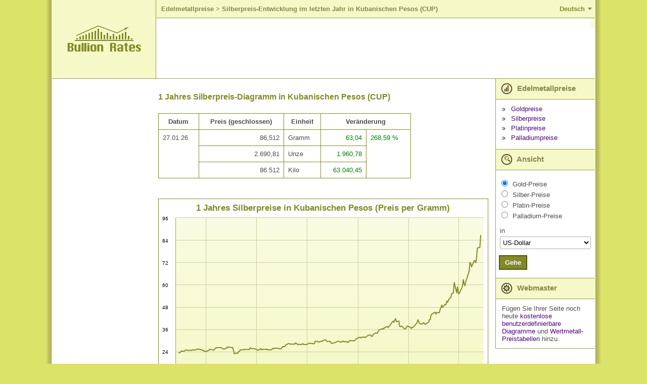

--- FILE ---
content_type: text/html; charset=utf-8
request_url: https://de.bullion-rates.com/silver/CUP/Year-1-chart.htm
body_size: 15950
content:
<!DOCTYPE html>
<html lang="de" xml:lang='de'>
<head>
<title>1-Jahres Silber-Diagramm Kubanischen Pesos (CUP)</title>
<base href="https://de.bullion-rates.com/" />
<!-- InMobi Choice. Consent Manager Tag v3.0 (for TCF 2.2) -->
<script type="text/javascript" async=true>
(function() {
var host = window.location.hostname;
var element = document.createElement('script');
var firstScript = document.getElementsByTagName('script')[0];
var url = 'https://cmp.inmobi.com'
.concat('/choice/', '8V5d7LJYEMQpZ', '/', host, '/choice.js?tag_version=V3');
var uspTries = 0;
var uspTriesLimit = 3;
element.async = true;
element.type = 'text/javascript';
element.src = url;
firstScript.parentNode.insertBefore(element, firstScript);
function makeStub() {
var TCF_LOCATOR_NAME = '__tcfapiLocator';
var queue = [];
var win = window;
var cmpFrame;
function addFrame() {
var doc = win.document;
var otherCMP = !!(win.frames[TCF_LOCATOR_NAME]);
if (!otherCMP) {
if (doc.body) {
var iframe = doc.createElement('iframe');
iframe.style.cssText = 'display:none';
iframe.name = TCF_LOCATOR_NAME;
doc.body.appendChild(iframe);
} else {
setTimeout(addFrame, 5);
}
}
return !otherCMP;
}
function tcfAPIHandler() {
var gdprApplies;
var args = arguments;
if (!args.length) {
return queue;
} else if (args[0] === 'setGdprApplies') {
if (
args.length > 3 &&
args[2] === 2 &&
typeof args[3] === 'boolean'
) {
gdprApplies = args[3];
if (typeof args[2] === 'function') {
args[2]('set', true);
}
}
} else if (args[0] === 'ping') {
var retr = {
gdprApplies: gdprApplies,
cmpLoaded: false,
cmpStatus: 'stub'
};
if (typeof args[2] === 'function') {
args[2](retr);
}
} else {
if(args[0] === 'init' && typeof args[3] === 'object') {
args[3] = Object.assign(args[3], { tag_version: 'V3' });
}
queue.push(args);
}
}
function postMessageEventHandler(event) {
var msgIsString = typeof event.data === 'string';
var json = {};
try {
if (msgIsString) {
json = JSON.parse(event.data);
} else {
json = event.data;
}
} catch (ignore) {}
var payload = json.__tcfapiCall;
if (payload) {
window.__tcfapi(
payload.command,
payload.version,
function(retValue, success) {
var returnMsg = {
__tcfapiReturn: {
returnValue: retValue,
success: success,
callId: payload.callId
}
};
if (msgIsString) {
returnMsg = JSON.stringify(returnMsg);
}
if (event && event.source && event.source.postMessage) {
event.source.postMessage(returnMsg, '*');
}
},
payload.parameter
);
}
}
while (win) {
try {
if (win.frames[TCF_LOCATOR_NAME]) {
cmpFrame = win;
break;
}
} catch (ignore) {}
if (win === window.top) {
break;
}
win = win.parent;
}
if (!cmpFrame) {
addFrame();
win.__tcfapi = tcfAPIHandler;
win.addEventListener('message', postMessageEventHandler, false);
}
};
makeStub();
function makeGppStub() {
const CMP_ID = 10;
const SUPPORTED_APIS = [
'2:tcfeuv2',
'6:uspv1',
'7:usnatv1',
'8:usca',
'9:usvav1',
'10:uscov1',
'11:usutv1',
'12:usctv1'
];
window.__gpp_addFrame = function (n) {
if (!window.frames[n]) {
if (document.body) {
var i = document.createElement("iframe");
i.style.cssText = "display:none";
i.name = n;
document.body.appendChild(i);
} else {
window.setTimeout(window.__gpp_addFrame, 10, n);
}
}
};
window.__gpp_stub = function () {
var b = arguments;
__gpp.queue = __gpp.queue || [];
__gpp.events = __gpp.events || [];
if (!b.length || (b.length == 1 && b[0] == "queue")) {
return __gpp.queue;
}
if (b.length == 1 && b[0] == "events") {
return __gpp.events;
}
var cmd = b[0];
var clb = b.length > 1 ? b[1] : null;
var par = b.length > 2 ? b[2] : null;
if (cmd === "ping") {
clb(
{
gppVersion: "1.1", // must be �Version.Subversion�, current: �1.1�
cmpStatus: "stub", // possible values: stub, loading, loaded, error
cmpDisplayStatus: "hidden", // possible values: hidden, visible, disabled
signalStatus: "not ready", // possible values: not ready, ready
supportedAPIs: SUPPORTED_APIS, // list of supported APIs
cmpId: CMP_ID, // IAB assigned CMP ID, may be 0 during stub/loading
sectionList: [],
applicableSections: [-1],
gppString: "",
parsedSections: {},
},
true
);
} else if (cmd === "addEventListener") {
if (!("lastId" in __gpp)) {
__gpp.lastId = 0;
}
__gpp.lastId++;
var lnr = __gpp.lastId;
__gpp.events.push({
id: lnr,
callback: clb,
parameter: par,
});
clb(
{
eventName: "listenerRegistered",
listenerId: lnr, // Registered ID of the listener
data: true, // positive signal
pingData: {
gppVersion: "1.1", // must be �Version.Subversion�, current: �1.1�
cmpStatus: "stub", // possible values: stub, loading, loaded, error
cmpDisplayStatus: "hidden", // possible values: hidden, visible, disabled
signalStatus: "not ready", // possible values: not ready, ready
supportedAPIs: SUPPORTED_APIS, // list of supported APIs
cmpId: CMP_ID, // list of supported APIs
sectionList: [],
applicableSections: [-1],
gppString: "",
parsedSections: {},
},
},
true
);
} else if (cmd === "removeEventListener") {
var success = false;
for (var i = 0; i < __gpp.events.length; i++) {
if (__gpp.events[i].id == par) {
__gpp.events.splice(i, 1);
success = true;
break;
}
}
clb(
{
eventName: "listenerRemoved",
listenerId: par, // Registered ID of the listener
data: success, // status info
pingData: {
gppVersion: "1.1", // must be �Version.Subversion�, current: �1.1�
cmpStatus: "stub", // possible values: stub, loading, loaded, error
cmpDisplayStatus: "hidden", // possible values: hidden, visible, disabled
signalStatus: "not ready", // possible values: not ready, ready
supportedAPIs: SUPPORTED_APIS, // list of supported APIs
cmpId: CMP_ID, // CMP ID
sectionList: [],
applicableSections: [-1],
gppString: "",
parsedSections: {},
},
},
true
);
} else if (cmd === "hasSection") {
clb(false, true);
} else if (cmd === "getSection" || cmd === "getField") {
clb(null, true);
}
//queue all other commands
else {
__gpp.queue.push([].slice.apply(b));
}
};
window.__gpp_msghandler = function (event) {
var msgIsString = typeof event.data === "string";
try {
var json = msgIsString ? JSON.parse(event.data) : event.data;
} catch (e) {
var json = null;
}
if (typeof json === "object" && json !== null && "__gppCall" in json) {
var i = json.__gppCall;
window.__gpp(
i.command,
function (retValue, success) {
var returnMsg = {
__gppReturn: {
returnValue: retValue,
success: success,
callId: i.callId,
},
};
event.source.postMessage(msgIsString ? JSON.stringify(returnMsg) : returnMsg, "*");
},
"parameter" in i ? i.parameter : null,
"version" in i ? i.version : "1.1"
);
}
};
if (!("__gpp" in window) || typeof window.__gpp !== "function") {
window.__gpp = window.__gpp_stub;
window.addEventListener("message", window.__gpp_msghandler, false);
window.__gpp_addFrame("__gppLocator");
}
};
makeGppStub();
var uspStubFunction = function() {
var arg = arguments;
if (typeof window.__uspapi !== uspStubFunction) {
setTimeout(function() {
if (typeof window.__uspapi !== 'undefined') {
window.__uspapi.apply(window.__uspapi, arg);
}
}, 500);
}
};
var checkIfUspIsReady = function() {
uspTries++;
if (window.__uspapi === uspStubFunction && uspTries < uspTriesLimit) {
console.warn('USP is not accessible');
} else {
clearInterval(uspInterval);
}
};
if (typeof window.__uspapi === 'undefined') {
window.__uspapi = uspStubFunction;
var uspInterval = setInterval(checkIfUspIsReady, 6000);
}
})();
</script>
<!-- End InMobi Choice. Consent Manager Tag v3.0 (for TCF 2.2) -->    <meta http-equiv="Content-Type" content="text/html; charset=utf-8" />
<meta name="viewport" content="width=device-width, initial-scale=1" />
<meta name="description" content="Silberpreis-Diagramm des vergangenen Jahres in Kubanische Peso (CUP). Preise anderer Edelmetalle und Währungen sind auch verfügbar." />
<meta name="keywords" content="" />
<meta name="mapping" content="publift" />
<link rel="preload" href="https://www.bullion-rates.com/cache/2025-04-25-02-29-23/styles/sprite.png" as="image" type="image/png">
<link rel="preload" href="https://www.bullion-rates.com/cache/2025-04-25-02-29-23/styles/sprite-horizontal.png" as="image" type="image/png">
<link rel="preload" href="https://www.bullion-rates.com/cache/2025-04-25-02-29-23/styles/sprite-vertical.png" as="image" type="image/png">
<link rel="icon" href="https://www.bullion-rates.com/cache/2025-04-25-02-29-23/img/favicon.png" type="image/x-icon">
<meta http-equiv="Content-Language" content="de" />
<link rel="canonical" href="https://de.bullion-rates.com/silver/CUP/Year-1-chart.htm" />
<link rel="alternate" href="https://de.bullion-rates.com/silver/CUP/Year-1-chart.htm" hreflang="de" />
<link rel="alternate" href="https://www.bullion-rates.com/silver/CUP/Year-1-chart.htm" hreflang="en" />
<link rel="alternate" href="https://es.bullion-rates.com/silver/CUP/Year-1-chart.htm" hreflang="es" />
<link rel="alternate" href="https://fr.bullion-rates.com/silver/CUP/Year-1-chart.htm" hreflang="fr" />
<link rel="alternate" href="https://id.bullion-rates.com/silver/CUP/Year-1-chart.htm" hreflang="id" />
<link rel="alternate" href="https://it.bullion-rates.com/silver/CUP/Year-1-chart.htm" hreflang="it" />
<link rel="alternate" href="https://ja.bullion-rates.com/silver/CUP/Year-1-chart.htm" hreflang="ja" />
<link rel="alternate" href="https://ko.bullion-rates.com/silver/CUP/Year-1-chart.htm" hreflang="ko" />
<link rel="alternate" href="https://my.bullion-rates.com/silver/CUP/Year-1-chart.htm" hreflang="ms-MY" />
<link rel="alternate" href="https://nl.bullion-rates.com/silver/CUP/Year-1-chart.htm" hreflang="nl" />
<link rel="alternate" href="https://pt.bullion-rates.com/silver/CUP/Year-1-chart.htm" hreflang="pt-BR" />
<link rel="alternate" href="https://ru.bullion-rates.com/silver/CUP/Year-1-chart.htm" hreflang="ru" />
<link rel="alternate" href="https://th.bullion-rates.com/silver/CUP/Year-1-chart.htm" hreflang="th" />
<link rel="alternate" href="https://vn.bullion-rates.com/silver/CUP/Year-1-chart.htm" hreflang="vi" />
<link rel="alternate" href="https://cn.bullion-rates.com/silver/CUP/Year-1-chart.htm" hreflang="zh-Hans" />
<link rel="alternate" href="https://tw.bullion-rates.com/silver/CUP/Year-1-chart.htm" hreflang="zh-Hant" />
<link rel="alternate" href="https://www.bullion-rates.com/silver/CUP/Year-1-chart.htm" hreflang="x-default" />
<style type="text/css">
<!--
BODY{padding:0;margin:0}.asterisk{color:Red!important;font-weight:700}.error{color:Red}.error A,.error A:visited{font-weight:700}.info{color:Green}.innerMessage TR TD,.mainMessages,.message{margin:1px;background-color:#ffe!important;border:1px solid Red;text-align:left;border-width:1px;-moz-border-top-colors:Red #fff Red;-moz-border-right-colors:Red #fff Red;-moz-border-bottom-colors:Red #fff Red;-moz-border-left-colors:Red #fff Red;vertical-align:middle!important}.infoMessages{border-color:Green;-moz-border-top-colors:Green #fff Green;-moz-border-right-colors:Green #fff Green;-moz-border-bottom-colors:Green #fff Green;-moz-border-left-colors:Green #fff Green}.mainMessages{width:auto}.Grid TR.AltDataRow .editPanel .message TR TD{background-color:#ffe!important}DIV.mainMessages{margin:5px}.message .img{width:10px}.innerMessage TR TD,.message TR TD,TABLE.mainMessages TR TD{border:none!important;padding:4px;font-size:.9em}.innerMessage TR TD.error,.innerMessage TR TD.warning,.message TR TD.error,.message TR TD.warning{color:Red}.innerMessage TR TD.info,.message TR TD.info{color:Green}INPUT,SELECT,TEXTAREA{border:1px solid #aaa;border-radius:3px}INPUT,TEXTAREA{padding:3px 5px}SELECT{background-color:#fff;padding:3px 1px}.txtEditable{background-color:#fff;width:15em}.txtReadOnly{background-color:#eee}.txtAsLabel{color:#000;font-weight:400}.txtAsLink{color:#00f}.promptTextBox{color:#777;font-style:italic}SELECT.txtEditable{width:auto}.wide{width:30em}.middle{width:20em}.narrow{width:10em}TEXTAREA.wide{width:98%;height:10em}TEXTAREA.middle{height:7em;width:20em}TEXTAREA.narrow{width:10em;height:5em}.txtDate{width:5em}.txtMoney{width:5.6em;text-align:right}.notes{padding-left:10px;font-style:italic}A.disabledLink,A.disabledLink:active,A.disabledLink:hover,A.disabledLink:visited,SPAN.disabledLink{color:#777!important}.sortImage{border:0;margin-left:3px}.date{text-align:center;padding:0 5px;width:5em}.dateLong{text-align:center;padding:0 5px;width:8em}.dateTime{text-align:center;padding:0 5px;width:11em}.name{text-align:left}.nowrap{white-space:nowrap}.currency,.number,.percent{text-align:right;width:7em}.yesNo{text-align:center}.separator,.spacer{height:20px}TD.captionLabel{white-space:nowrap}.inlineActions{margin-top:20px;width:auto!important}.inlineActions .buttonsSeparator{width:10px}.woBorders{border:none!important}.hidden{display:none;visibility:hidden}.visible{display:block;visibility:visible}body{font-family:Arial,Tahoma,Microsoft Sans Serif;background-color:#dbe369;height:149px;font-size:13px;color:#4c4c4c}DIV.mainMessages{width:99%}.message TR TD,DIV.mainMessages,DIV.mainMessages TR TD{background-color:#ffc!important}.bookmark{float:right;padding-right:1em}.bookmark A{color:#fff;font-weight:700;font-size:90%}.changeUnitLink{font-size:90%}A,A:active,A:visited{text-decoration:none;color:#50047e}INPUT{background-color:#fff}TD{font-size:13px}.mLink{padding-bottom:.5em}.woBottomBorder{border-bottom:none!important}.mainContainerParent{width:1100px}.logo{background-color:#f5f9c7;width:208px;border-bottom:solid 1px #9e9b47;border-right:solid 1px #9e9b47;text-align:center;vertical-align:middle}.logo IMG{margin-left:28px;margin-right:28px}.headerPadding{padding-top:10px;padding-left:20px;padding-bottom:10px;background-color:#fff}.header{vertical-align:top}.flatButton,.flatButtonHover{background-color:#828926;color:#fff;font-weight:700;border:solid 2px #535810;padding:5px 10px}.flatButtonHover{background-color:#50047e;color:#fff}hr.footerLine{border:solid 1px #50047e}.footerData{color:#828926;font-size:9pt;padding-top:0;padding-right:10px}.footerLeftContainer{font-size:8pt;padding-left:10px;vertical-align:top}.localeCombo{height:20px;font-size:8pt}A.bottomLink{color:#828926;font-size:10pt}TABLE.mainContainer{background-color:#fff}.contentLeftColumn{vertical-align:top;padding:20px;text-align:center}.contentMiddleColumn{vertical-align:top;padding:0;width:1000px}.contentContainer{padding:.3em}.contentContainer H2{font-weight:700;color:#828926;font-size:12pt;padding-top:10px;padding-bottom:10px;text-align:left}.contentRightColumn{vertical-align:top;width:15em}.headerRow>TD{border-bottom:solid 1px #9e9b47;height:155px}.footerRow TD.footerTD{height:4em}.footerRow TD.footerTD IMG{margin:0}.tempPanel{width:240px;border:solid 1px #9e9b47;background-color:#f5f9c7;padding:1em;text-align:center;white-space:nowrap}TABLE.roundedPanel{width:260px;text-align:center}TABLE.roundedPanel .content{background-color:#f5f9c7}.menuImg{vertical-align:middle;margin-right:5px}.menuBul{border:none;vertical-align:middle;margin-right:7px}.menuItemHeader{background-color:#f5f9c7;padding:3px 20px 3px 10px;font-weight:700;font-size:11pt;color:#84864c;vertical-align:middle;border-bottom:solid 1px #9e9b47;border-left:solid 1px #9e9b47}.menuItemContent{padding:.9em 0 .9em .9em;border-bottom:solid 1px #9e9b47;border-left:solid 1px #9e9b47}.viewMenuContent{padding-left:.1em}.menuLinks .menuLink{margin-bottom:4px}.menuRbts .menuRbt{margin-bottom:2px}.caption1{margin-bottom:2px}.indent1{width:1em}.viewCombo{width:13.5em}.tabMenu{background-color:#fff}.tabMenu .menuItem{width:1%;background-color:#f5f9c7;border:solid 1px #828926;padding:4px 10px}.tabMenu .menuItem A{white-space:nowrap}.tabMenu .active{background-color:#fff;border-bottom-style:none!important}.tabMenu .active A{color:#4c4c4c}.tabContent .editPanel{margin-top:10px}.tabContent{border-left:none;border-right:none;border-bottom:none;padding:5px}.tabMenu .spacer{width:3px;padding:0;margin:0}.tabMenu .lastSpacer,.tabMenu .spacer{border-bottom:solid 1px #828926}.moverControl .itemHeader{padding-bottom:.5em}TABLE.Grid{border-top:solid 1px #828926;border-left:solid 1px #828926;width:100%}#dtDGrid.History{border-left:none}TABLE.Grid CAPTION{border-top:solid 1px #828926;border-left:solid 1px #828926;border-right:solid 1px #828926;text-align:left;padding:1em}TABLE.Grid CAPTION H2{font-size:16px;display:inline}.Grid .AltDataRow TD,.Grid .DataRow TD,.Grid .HeaderRow TH{border-bottom:solid 1px #828926;border-right:solid 1px #828926}.Grid .HeaderRow TH{background-color:#fff}.Grid .AltDataRow TD{background-color:#fafbe7}.Grid TD.rate{text-align:right;white-space:nowrap}.Grid TH.historyLink,.Grid TH.rate{white-space:nowrap}.Grid TD.dt{text-align:center;white-space:nowrap}.red{color:Red}.green{color:Green}.bct{padding-left:5px}.bct A{font-weight:700;font-size:10pt;color:#84864c;padding:0}.bct H1,.bct SPAN{font-weight:700;color:#84864c;font-size:10pt}.customContentCharts .typeSelector LABEL,.customContentRateTables .typeSelector LABEL{font-weight:700}.customContentCharts .note,.customContentRateTables .note{padding-left:1em;font-size:90%;padding-bottom:1em;max-width:40em}#spotGrid TD{white-space:nowrap}.cmbFormat{width:7em}.dropdown{margin:0}.dropdown dd,.dropdown dt,.dropdown ul{margin:0;padding:0}.dropdown dd{position:relative}.dropdown dd ul{background:#f5f9c7 none repeat scroll 0 0;border:1px solid #828926;display:none;left:0;padding:3px 0;position:absolute;top:2px;width:auto;min-width:85px;list-style:none;font-size:90%;text-align:left}.dropdown span.value{display:none}.dropdown dd ul li a{padding:2px;padding-left:4px;display:block}.dropdown1 dd ul li a:hover{background-color:#d0c9af}.chartExtraOptions{width:auto;float:right;clear:both;border:solid 1px #828926;padding:0;margin:.5em 0 .5em 0}.chartExtraOptions TABLE{margin:1em}.chartExtraOptions .closeBtn{display:block;float:right;clear:none;margin:3px;cursor:hand;cursor:pointer}.spacer05{height:.5em}.esES_locale SELECT.styleCombo{width:150px!important}SELECT.cmbUnit{width:auto!important}.ad-content{padding:5px;text-align:center}#chartContainer{border:solid 1px #828926}.highcharts-container,.highcharts-container svg{width:100%!important}.headerLine{background-color:#f5f9c7;border-bottom:solid 1px #9e9b47}.language-btn{background-color:transparent;border:none;outline:0;cursor:pointer;padding:10px 20px;color:#828926;font-size:10pt;font-weight:700;position:relative}.language-btn:after{content:'';width:0;height:0;display:block;position:absolute;border-style:solid;border-width:5px 4px 0 4px;border-color:#828926 transparent transparent transparent;right:6px;top:50%;margin-top:-3px}.language-btn.active:after{-webkit-transform:rotate(180deg);-ms-transform:rotate(180deg);-o-transform:rotate(180deg);transform:rotate(180deg)}.small-menu-header .language-btn{position:absolute;top:0;right:0;margin-top:6px}.header .languages{text-align:right}.languages{border-bottom:solid 1px #9e9b47}.languages ul{list-style:none;margin:0;padding:14px 0 4px 0}.languages ul li{display:inline-block;margin-bottom:10px}.languages ul li a{padding:6px 8px}.small-menu-header+.languages{padding:0 20px;background-color:#fafbe7}.small-menu-header+.languages ul li{min-width:130px}.languages+.spacer05{background-color:#fff}.spriteBg{background-image:url(https://www.bullion-rates.com/cache/2025-04-25-02-29-23/styles/sprite.png)}.spriteBg.lang-icon{display:inline-block;width:25px;height:25px;margin-top:-6px;background-position:0 -68px}.spriteBg.small-menu-button{width:24px;height:24px;background-position:-29px -68px}.spriteBg.arrow-leftBg{display:inline-block;width:20px;height:12px;background-position:-57px -68px}.spriteBg.arrow-rightBg{display:inline-block;width:20px;height:12px;background-position:-81px -68px}.spriteBg.prices-iconBg{display:inline-block;width:23px;height:34px;background-position:0 -30px}.spriteBg.view-iconBg{display:inline-block;width:23px;height:34px;background-position:-54px -30px}.spriteBg.webmasters-iconBg{display:inline-block;width:23px;height:34px;background-position:-81px -30px}.spriteBg.bulletBg{display:inline-block;width:7px;height:7px;background-position:-90px -15px}.spriteBg.closeBg{display:inline-block;width:11px;height:11px;background-position:-108px -76px}.spriteBg.copyImage{display:inline-block;width:86px;height:11px;background-position:0 -15px}.spriteBg.logoBottom{display:inline-block;width:104px;height:11px;background-position:0 0}.spriteBg.bottomLeftBg{width:15px;height:15px;background-position:-108px 0}.spriteBg.bottomRightBg{width:15px;height:15px;background-position:-108px -19px}.spriteBg.topLeftBg{width:15px;height:15px;background-position:-108px -38px}.spriteBg.topRightBg{width:15px;height:15px;background-position:-108px -57px}.horizontalBg{height:15px;background-image:url(https://www.bullion-rates.com/cache/2025-04-25-02-29-23/styles/sprite-horizontal.png);background-repeat:repeat-x}.horizontalBg.bottomBg{background-position:0 -17px}.horizontalBg.topBg{background-position:0 0}.verticalBg{background-image:url(https://www.bullion-rates.com/cache/2025-04-25-02-29-23/styles/sprite-vertical.png);background-repeat:repeat-y}.verticalBg.leftBg{width:15px;background-position:-58px 0}.verticalBg.rightBg{width:15px;background-position:-75px 0}.verticalBg.mainLeftBorder{width:13px;background-position:-28px 0}.verticalBg.mainRightBorder{width:13px;background-position:-43px 0}.verticalBg.mainInnerRightBorder{width:12px;background-position:-14px 0}.small-menu-header{width:100%;background-color:#dbe369;border-bottom:solid 1px #9e9b47}.small-menu-button{position:absolute;top:0;margin-left:18px;margin-top:12px;outline:0;cursor:pointer}.small-logo{width:154px;margin:10px auto;text-align:center}.small-logo a{color:#84864c;white-space:nowrap;text-align:center;font-weight:700;font-size:24px}.small-menu{text-align:left;background-color:#f5f9c7;width:200px;vertical-align:top;left:-200px;position:fixed;height:100%;border-top:solid 1px #9e9b47;border-bottom:solid 1px #9e9b47;border-left:solid 1px #9e9b47;box-sizing:border-box}.small-menu .viewCombo{width:180px}.push-small-menu,.small-menu-header{-webkit-transition:all .5s ease;-moz-transition:all .5s ease;transition:all .5s ease}.small-menu-open{left:0}.push-content{left:0;position:relative}.push-content-open,.push-content-open .small-menu-header{left:200px}.push-content,.small-menu-header{min-width:300px}.viewSmallMenuContent{border-bottom:none}#spotGrid .small-currencyName{margin:0;padding-top:5px;white-space:normal}#spotGrid .rateLinks{padding-top:3px}#spotGrid .rateLinks a+a{margin-left:4px}#footerUpdatedDate{text-align:right;margin:8px 0}#dtDGrid .DateTime{width:8em}.ad-content.ad-bottom,.bottomBanner{clear:both}#dtDGrid{max-width:500px}#dtDGrid.History{max-width:400px}.menuRbt label.menuMetal{padding-left:2px}.embedChartContainer+.spacer,.embedChartContainer>.spacer{clear:both}.ContactParametr{width:99%;max-width:300px}.ContactMessage{width:99%;max-width:450px;height:176px}.contentContainer .Grid TD,.contentContainer .Grid TH{padding:8px}TD.spotTitle{display:block;float:left;padding-right:10px}TD.spotTitle H2{padding-bottom:0;margin-bottom:5px}TD.spotCurrenciesFilter{display:block;margin-top:22px}#spotGrid .currencyName{white-space:normal}.customContentRateTables .captionLabel{width:1%}.customContentRateTables>TABLE,.woBorders{width:100%}TABLE.woBorders TD{display:block;float:left;box-sizing:border-box}.woBorders SELECT{width:100%!important}.woBorders .available,.woBorders .selected{width:45%;max-width:240px}.woBorders .available{padding-right:5px}.woBorders .selected{padding-left:5px}.woBorders .buttons{width:10%;text-align:center}.Grid #BannerRow TD,.Grid #BannerRow2 TD{border-bottom:solid 1px #828926;padding-left:0;padding-right:0}#dtDGrid.History #BannerRow TD{border-left:none}.errorPage{display:grid}.moverControl BUTTON{width:34px;height:23px;padding:2px;margin-bottom:3px;border-radius:4px}.widthUnit{width:40px}@media (min-width:1101px){#dtDGrid .DateTime,#footerUpdatedDate,.HistoryGrid>.spacer{display:none}#dtDGrid.DetailInfo{max-width:none}.HistoryGrid{padding-right:4px}.HistoryLinks{padding-left:4px}}@media (max-width:1100px){#dtDGrid .Date,#dtDGrid .High,#dtDGrid .Low,#dtDGrid .Time,#spotGrid .updatedDate{display:none}.HistoryGrid,.HistoryLinks{display:block;width:auto}.customContentCharts .note,.customContentRateTables .note{width:auto}H2.HistoryTitle{text-align:center}.HistoryGrid #dtDGrid{margin:0 auto}}@media (min-width:901px){.HistoryLinks .roundedPanel .menuBul,.bottomBanner .spacer,.embedChartContainer .middleBanner .spacer,.embedChartContainer .roundedPanel .menuBul,.languages+.spacer05,.small-menu,.small-menu-header{display:none}.small-menu-header+.languages{display:none!important}.push-content-open{left:0}.contentMiddleColumn{padding-right:10px}}@media (max-width:900px){.push-content{border:solid 1px #9e9b47}BODY{overflow-x:hidden}.contentLeftColumn,.header .languages,.headerLine,.logo,.mainInnerRightBorder,.mainLeftBorder,.mainRightBorder,.spotRates>.spacer05{display:none}.headerRow>TD{height:auto;border-bottom:none}.headerPadding{padding:0}.embedChartContainer>TABLE TD{display:block;width:auto}.contentMiddleColumn,.contentRightColumn{display:block;width:auto}.contentRightColumn{border-top:solid 1px #9e9b47}.contentContainer{padding:0}#spotGrid,.menuItemContent,.menuItemHeader{border-right:none;border-left:none}TD.spotCurrenciesFilter,TD.spotTitle{padding-left:5px;padding-right:5px}TD.spotCurrenciesFilter{margin-top:20px}#dtDGrid{margin:0 auto}#footerUpdatedDate{margin:8px}#spotGrid .chartsLink,#spotGrid .historyLink{text-align:center}.viewMenuContent{padding-left:.1em}.footerLine{clear:both}.footerLeftContainer,.footerRightContainer{display:block;width:100%}.footerLeftContainer{padding-left:0;text-align:center}.footerRightContainer>TABLE{width:100%}.footerRightContainer .contactLinks{text-align:center;padding-top:20px}.footerData{padding:10px}.webmastersContent{display:none}table.roundedPanel{width:100%;border-top:solid 1px #9e9b47;border-bottom:solid 1px #9e9b47}table.roundedPanel TD:not(.content){display:none}table.roundedPanel TD.content{text-align:left;padding:15px}.SearchPanel H2,.chart H2,.detailInfo H2,.globalSettings H2{text-align:center}.globalSettings .globalFormattingSettings TABLE{margin:0 auto}.globalFormattingSettings TD,.tabContent TD{padding-bottom:8px}.globalSettingsBtns{text-align:center}.tabMenu TD.menuItem{padding-top:8px;padding-bottom:8px}.contentContainer .privacy,.customContent>b{margin:8px}div.colorPicker .link,table.colorPicker .link{font-size:inherit}.customContent>b{display:block}.customContent li{padding-left:2px;margin-bottom:4px}TD{font-size:14px}#spotGrid.Grid{border-top:none}.contentContainer #spotGrid.Grid TD,.contentContainer #spotGrid.Grid TH{border-right:none}.menuItemHeader{font-size:12pt}INPUT,SELECT,TEXTAREA{font-size:16px!important}INPUT,TEXTAREA{padding:4px 6px}SELECT{padding:4px 2px}.flatButton,.flatButtonHover{padding:7px 12px}.contentContainer H2{padding-left:8px;padding-right:8px}#chartContainer{border-left:none;border-right:none}.chartExtraOptions,.chartFormattingLink{margin-right:10px}.widthUnit{width:45px}}@media (min-width:768px){#spotGrid .historyLink>DIV{display:none}}@media (max-width:767px){#spotGrid{margin-top:-38px}TD.spotCurrenciesFilter{float:left;padding:0 8px;margin-top:10px;text-align:left}TD.spotCurrenciesFilter SELECT{width:100%;display:block;margin-top:8px}TD.spotTitle{width:100%}TD.spotCurrenciesFilter nobr{white-space:normal}TD.spotTitle h2{text-align:center;margin:0}}@media (min-width:481px) AND (max-width:767px){TD.spotTitle H2{padding-top:0}#spotGrid .rate>DIV{display:none}}@media (min-width:481px){#spotGrid .rateLinks,#spotGrid .small-currencyName{display:none}.chartExtraOptions TABLE TR TD{white-space:nowrap}#dtDGrid.History TD:first-child,#dtDGrid.History TH:first-child{border-left:solid 1px #828926}}@media (max-width:480px){#dtDGrid .Change,#spotGrid .chartsLink,#spotGrid .currencyName,#spotGrid .historyLink{display:none}TD.spotTitle{padding:0}TD.spotCurrenciesFilter{width:63%;box-sizing:border-box}TD.spotCurrenciesFilter nobr{padding-bottom:8px}#dtDGrid{border-right:none;border-left:none}#dtDGrid .Unit,#dtDGrid.History TD:last-child,#dtDGrid.History TH:last-child{border-right:none}#dtDGrid.History{max-width:none}#dtDGrid.History TH{text-align:right}.tabContent TABLE TD{display:block}TABLE.SearchPanel TD{display:block;text-align:left}.moverControl TABLE TD,.tabContent TABLE.colorPicker TD,TABLE.captchaControl TD{display:table-cell}.HistoryGrid .Grid{border-top:none}.HistoryGrid .Grid TD,.HistoryGrid .Grid TH{border-right:none}.contentContainer H2{font-size:17pt}.chartExtraOptions SELECT{display:block;margin:6px 0}#spotGrid TH.rate{text-align:right}}
-->
</style>
<!-- Google tag (gtag.js) -->
<script async src="https://www.googletagmanager.com/gtag/js?id=G-7YJ831W2EP"></script>
<script> window.dataLayer = window.dataLayer || []; function gtag(){dataLayer.push(arguments);} gtag('js', new Date()); gtag('config', 'G-7YJ831W2EP'); </script>
<!-- Google tag (gtag.js) END -->
<script async src="https://cdn.fuseplatform.net/publift/tags/2/2882/fuse.js"></script>
</head>
<body leftmargin="0" topmargin="0" marginwidth="0" marginheight="0">
<script type="text/javascript">
<!--
var _dateTimeLocaleFormat = 'dd.MM.yy HH:mm'
var _localTimezoneOffset = -1 * (new Date()).getTimezoneOffset()
// -->
</script>
<div class="deDE_locale">
<input name="currentPageUrl" id="currentPageUrl" type="hidden" />
<script type="text/javascript">
<!--
document.getElementById('currentPageUrl').value = location;
// -->
</script>
<!-- mobile menu -->
<div class="small-menu push-small-menu">
<table cellpadding="0" cellspacing="0" border="0" width="100%">
<tr>
<td class="menuItemHeader">
<span class="spriteBg prices-iconBg menuImg"></span>
Edelmetallpreise
</td>
</tr>
<tr>
<td class="menuItemContent">
<!-- mobile MajorSpotLinks -->
<div class="menuLinks">
<div class="menuLink">
<span class="spriteBg bulletBg menuBul"></span>
<a href="">Goldpreise</a>
</div>
<div class="menuLink">
<span class="spriteBg bulletBg menuBul"></span>
<a href="/silver.htm">Silberpreise</a>
</div>
<div class="menuLink">
<span class="spriteBg bulletBg menuBul"></span>
<a href="/platinum.htm">Platinpreise</a>
</div>
<div class="menuLink">
<span class="spriteBg bulletBg menuBul"></span>
<a href="/palladium.htm">Palladiumpreise</a>
</div>
</div>
<!-- mobile MajorSpotLinks -->
</td>
</tr>
<tr>
<td class="menuItemHeader">
<span class="spriteBg view-iconBg menuImg"></span>
Ansicht
</td>
</tr>
<tr>
<td class="menuItemContent viewMenuContent viewSmallMenuContent">
<!-- mobile ViewMetal -->
<script type="text/javascript">
function small_ProcessViewSelect()
{
var localVDir = "";
var inputs = document.getElementById('small_trViewMetals').getElementsByTagName('INPUT');
var seo = "gold";
for (var i = 0; i < inputs.length; i++) {
var c = inputs[i];
if (c.name == 'small_viewMetal' && c.checked)
seo = c.value;
}
var cmb = document.getElementById('small_cmbCurrency');
var url = localVDir + '/' + seo + '/' + cmb.value + '/spot-price.htm';
location = url;
}
</script>
<table cellpadding="5" cellspacing="0" border="0">
<tr>
<td id="small_trViewMetals" runat="server">
<div class="menuRbts">
<div class="menuRbt">
<input type="radio" id="vm_small_viewMetal_gold" name="small_viewMetal" value="gold" checked="checked" />
<label for="vm_small_viewMetal_gold" class="menuMetal">Gold-Preise</label>
</div>
<div class="menuRbt">
<input type="radio" id="vm_small_viewMetal_silver" name="small_viewMetal" value="silver" />
<label for="vm_small_viewMetal_silver" class="menuMetal">Silber-Preise</label>
</div>
<div class="menuRbt">
<input type="radio" id="vm_small_viewMetal_platinum" name="small_viewMetal" value="platinum" />
<label for="vm_small_viewMetal_platinum" class="menuMetal">Platin-Preise</label>
</div>
<div class="menuRbt">
<input type="radio" id="vm_small_viewMetal_palladium" name="small_viewMetal" value="palladium" />
<label for="vm_small_viewMetal_palladium" class="menuMetal">Palladium-Preise</label>
</div>
</div>
</td>
</tr>
<tr>
<td>
<table cellpadding="2" cellspacing="0" border="0">
<tr>
<td>in</td>
</tr>
<tr>
<td>
<select id="small_cmbCurrency" class="viewCombo">
<option value="USD" selected="selected">US-Dollar</option>
<option value="EUR">Euro</option>
<option value="GBP">Britisches Pfund</option>
<option value="RUB">Russischer Rubel</option>
<option value="JPY">Japanischer Yen</option>
<option value="CAD">Kanadischer Dollar</option>
<option value="AUD">Australischer Dollar</option>
<option value="EGP">Ägyptisches Pfund</option>
<option value="ALL">Albanischer Lek</option>
<option value="DZD">Algerischer Dinar</option>
<option value="AOA">Angolanischer Kwanza</option>
<option value="ANG">Antillen-Gulden</option>
<option value="ARS">Argentinischer Peso</option>
<option value="AZN">Aserbaidschan Manat</option>
<option value="ETB">Äthiopischer Birr</option>
<option value="BSD">Bahama-Dollar</option>
<option value="BHD">Bahrain-Dinar</option>
<option value="BDT">Bangladesch Taka</option>
<option value="BBD">Barbados-Dollar</option>
<option value="BZD">Belize-Dollar</option>
<option value="BMD">Bermuda-Dollar</option>
<option value="BOB">Bolivianischer Boliviano</option>
<option value="BAM">Bosnien-Herzogowina konvertierbare Mark</option>
<option value="BWP">Botsuanischer Pula</option>
<option value="BRL">Brasilianischer Real</option>
<option value="BND">Brunei-Dollar</option>
<option value="BGN">Bulgarischer Lew</option>
<option value="BIF">Burundi-Franc</option>
<option value="XOF">CFA-Franc BCEAO</option>
<option value="XAF">CFA-Franc BEAC</option>
<option value="XPF">CFP-Franc</option>
<option value="CLP">Chilenischer Peso</option>
<option value="CNY">Chinesischer Renminbi Yuan</option>
<option value="CRC">Costa-Rica-Colón</option>
<option value="DKK">Dänische Krone</option>
<option value="DOP">Dominikanischer Peso</option>
<option value="DJF">Dschibuti-Franc</option>
<option value="FJD">Fidschi-Dollar</option>
<option value="GMD">Gambischer Dalasi</option>
<option value="GEL">Georgischer Lari</option>
<option value="GHS">Ghanaischer Cedi</option>
<option value="GTQ">Guatemaltekischer Quetzal</option>
<option value="GNF">Guinea-Franc</option>
<option value="HTG">Haitianische Gourde</option>
<option value="HNL">Honduranischer Lempira</option>
<option value="HKD">Hongkong-Dollar</option>
<option value="INR">Indische Rupie</option>
<option value="IDR">Indonesische Rupiah</option>
<option value="IQD">Irakischer Dinar</option>
<option value="ISK">Isländische Krone</option>
<option value="ILS">Israelischer Schekel</option>
<option value="JMD">Jamaika-Dollar</option>
<option value="JOD">Jordanischer Dinar</option>
<option value="KYD">Kaiman-Dollar</option>
<option value="KHR">Kambodschanischer Riel</option>
<option value="CVE">Kap-Verde-Escudo</option>
<option value="KZT">Kasachischer Tenge</option>
<option value="QAR">Katar-Riyal</option>
<option value="KES">Kenia-Schilling</option>
<option value="COP">Kolumbianischer Peso</option>
<option value="HRK">Kroatische Kuna</option>
<option value="CUP">Kubanischer Peso</option>
<option value="KWD">Kuwait-Dinar</option>
<option value="LAK">Laotischer Kip</option>
<option value="LSL">Lesotischer Loti</option>
<option value="LBP">Libanesisches Pfund</option>
<option value="LYD">Libyscher Dinar</option>
<option value="MOP">Macao-Pataca</option>
<option value="MWK">Malawi-Kwacha</option>
<option value="MYR">Malaysischer Ringgit</option>
<option value="MAD">Marokkanischer Dirham</option>
<option value="MUR">Mauritius-Rupie</option>
<option value="MKD">Mazedonische Dinar</option>
<option value="MXN">Mexikanischer Peso</option>
<option value="MDL">Moldauischer Leu</option>
<option value="MMK">Myanmarischer Kyat</option>
<option value="NAD">Namibia-Dollar</option>
<option value="NPR">Nepalesische Rupie</option>
<option value="NZD">Neuseeland-Dollar</option>
<option value="NIO">Nicaraguanischer Córdoba</option>
<option value="NGN">Nigerianischer Naira</option>
<option value="NOK">Norwegische Krone</option>
<option value="OMR">Omanischer Rial</option>
<option value="XCD">Ostkaribischer Dollar</option>
<option value="PKR">Pakistanische Rupie</option>
<option value="PAB">Panamaischer Balboa</option>
<option value="PYG">Paraguayischer Guaraní</option>
<option value="PEN">Peruanischer Nuevo Sol</option>
<option value="PHP">Philippinischer Peso</option>
<option value="PLN">Polnischer Zloty</option>
<option value="RWF">Ruanda-Franc</option>
<option value="RON">Rumänischer Leu</option>
<option value="SAR">Saudi-Rial</option>
<option value="SEK">Schwedische Krone</option>
<option value="CHF">Schweizer Franken</option>
<option value="RSD">Serbischer Dinar</option>
<option value="SCR">Seychellen-Rupie</option>
<option value="SGD">Singapur-Dollar</option>
<option value="SOS">Somalia-Schilling</option>
<option value="LKR">Sri-Lanka-Rupie</option>
<option value="ZAR">Südafrikanischer Rand</option>
<option value="KRW">Südkoreanischer Won</option>
<option value="SZL">Swasiländischer Lilangeni</option>
<option value="TWD">Taiwan-Dollar</option>
<option value="TZS">Tansania-Schilling</option>
<option value="THB">Thailändischer Baht</option>
<option value="TTD">Trinidad-und-Tobago-Dollar</option>
<option value="CZK">Tschechische Krone</option>
<option value="TND">Tunesischer Dinar</option>
<option value="TRY">Türkische Lira</option>
<option value="TMT">Turkmenistan-Manat</option>
<option value="UGX">Uganda-Schilling</option>
<option value="UAH">Ukrainische Hrywnja</option>
<option value="HUF">Ungarischer Forint</option>
<option value="UYU">Uruguayischer Peso</option>
<option value="UZS">Usbekischer Som</option>
<option value="AED">VAE-Dirham</option>
<option value="VES">Venezolanischer Bolívar</option>
<option value="VND">Vietnamesischer Dong</option>
<option value="BYN">Weißrussischer Rubel</option>
<option value="YER">Yemen Rial</option>
</select>
</td>
</tr>
</table>
</td>
</tr>
<tr>
<td>
<button brt-style onclick="small_ProcessViewSelect(); return false;" class="flatButton" onmouseover="className=&#x27;flatButton flatButtonHover&#x27;" onmouseout="className=&#x27;flatButton&#x27;">
Gehe
</button>
</td>
</tr>
</table>
<!-- mobile ViewMetal-->
</td>
</tr>
</table>
</div>
<!-- mobile menu -->
<div class="push-content push-small-menu">
<div class="small-menu-header">
<span class="spriteBg small-menu-button"></span>
<button class="language-btn" onclick="return false;">
<i class="spriteBg lang-icon"></i>
</button>
<div class="small-logo">
<a href="./">Bullion Rates</a>
</div>
</div>
<div style="display: none;" class="languages">
<ul>
<li><a href="https://id.bullion-rates.com/" rel="nofollow">Bahasa Indonesia</a></li><li><a href="https://my.bullion-rates.com/" rel="nofollow">Bahasa Malaysia</a></li><li><a href="https://www.bullion-rates.com/" rel="nofollow">English</a></li><li><a href="https://es.bullion-rates.com/" rel="nofollow">Español</a></li><li><a href="https://fr.bullion-rates.com/" rel="nofollow">Français</a></li><li><a href="https://it.bullion-rates.com/" rel="nofollow">Italiano</a></li><li><a href="https://nl.bullion-rates.com/" rel="nofollow">Nederlands</a></li><li><a href="https://pt.bullion-rates.com/" rel="nofollow">Português</a></li><li><a href="https://vn.bullion-rates.com/" rel="nofollow">Tiếng Việt</a></li><li><a href="https://ru.bullion-rates.com/" rel="nofollow">Русский</a></li><li><a href="https://th.bullion-rates.com/" rel="nofollow">ภาษาไทย</a></li><li><a href="https://cn.bullion-rates.com/" rel="nofollow">中文</a></li><li><a href="https://ko.bullion-rates.com/" rel="nofollow">한국어</a></li><li><a href="https://ja.bullion-rates.com/" rel="nofollow">日本語</a></li><li><a href="https://tw.bullion-rates.com/" rel="nofollow">繁體中文</a></li>
</ul>
</div>
<div class="spacer05"></div>
<table cellpadding="0" cellspacing="0" border="0" style="margin: 0 auto;">
<tr>
<td class="mainContainerParent">
<table border="0" width="100%" cellpadding="0" cellspacing="0">
<tr>
<td class="verticalBg mainLeftBorder" style="min-width: 13px;"></td>
<td>
<table cellpadding="0" cellspacing="0" border="0" width="100%" class="mainContainer">
<tr class="headerRow">
<td class="logo">
<a href="./">
<img src="https://www.bullion-rates.com/cache/2025-04-25-02-29-23/img/logo.png"
alt="www.BullionRates.com"
width="147" height="52" />
</a>
</td>
<td colspan="2" valign="top" class="header">
<div class="headerLine">
<table cellpadding="0" cellspacing="0" border="0" width="100%">
<tr>
<td>
<div class="bct"><h1 class='bct'><a href="">Edelmetallpreise</a>&nbsp;>&nbsp;<span>Silberpreis-Entwicklung im letzten Jahr in Kubanischen Pesos (CUP)</span></h1></div>
</td>
<td align="right">
<button class="language-btn" onclick="return false;">
Deutsch
</button>
</td>
</tr>
</table>
</div>
<div style="display: none;" class="languages">
<ul>
<li><a href="https://id.bullion-rates.com/" rel="nofollow">Bahasa Indonesia</a></li><li><a href="https://my.bullion-rates.com/" rel="nofollow">Bahasa Malaysia</a></li><li><a href="https://www.bullion-rates.com/" rel="nofollow">English</a></li><li><a href="https://es.bullion-rates.com/" rel="nofollow">Español</a></li><li><a href="https://fr.bullion-rates.com/" rel="nofollow">Français</a></li><li><a href="https://it.bullion-rates.com/" rel="nofollow">Italiano</a></li><li><a href="https://nl.bullion-rates.com/" rel="nofollow">Nederlands</a></li><li><a href="https://pt.bullion-rates.com/" rel="nofollow">Português</a></li><li><a href="https://vn.bullion-rates.com/" rel="nofollow">Tiếng Việt</a></li><li><a href="https://ru.bullion-rates.com/" rel="nofollow">Русский</a></li><li><a href="https://th.bullion-rates.com/" rel="nofollow">ภาษาไทย</a></li><li><a href="https://cn.bullion-rates.com/" rel="nofollow">中文</a></li><li><a href="https://ko.bullion-rates.com/" rel="nofollow">한국어</a></li><li><a href="https://ja.bullion-rates.com/" rel="nofollow">日本語</a></li><li><a href="https://tw.bullion-rates.com/" rel="nofollow">繁體中文</a></li>
</ul>
</div>
<table cellpadding="0" cellspacing="0" border="0" width="100%">
<tr>
<td>
<div class="headerPadding">
<div class="topBanner">
<!-- 71161633/chart_header/chart_header -->
<div data-fuse="22806046781"></div>
</div>
</div>
</td>
<td class="verticalBg mainInnerRightBorder"></td>
</tr>
</table>
</td>
</tr>
<tr class="contentRow">
<td class="contentLeftColumn">
<div class="leftBanner">
<style type="text/css">
.sticky-ad { margin: 0px auto; display: block;}
@media (min-width:901px)  { .sticky-ad { max-width: 165px; width: 100%; } }
</style>
<!-- 71161633/chart_vrec/chart_vrec -->
<div data-fuse="22806046784" class="sticky-ad"></div>
</div>
</td>
<td class="contentMiddleColumn">
<div class="contentContainer">
<div class="chart">
<h2>1 Jahres Silberpreis-Diagramm in Kubanischen Pesos (CUP)</h2>
<table id="dtDGrid" cellpadding="4" cellspacing="0" border="0" class="Grid">
<tr class="HeaderRow">
<th>Datum</th>
<th>Preis (geschlossen)</th>
<th class="Unit">Einheit</th>
<th class="Change" colspan="2">Veränderung</th>
</tr>
<tr class="DataRow">
<td valign="top" rowspan="3">27.01.26</td>
<td class="rate">
86,512
</td>
<td class="Unit">Gramm</td>
<td class="rate Change">
<span class="green">63,04</span>
</td>
<td class="Change" valign="top" rowspan="3">
<span class="green">268,59 %</span>
</td>
</tr>
<tr class="DataRow">
<td class="rate">
2.690,81
</td>
<td class="Unit">Unze</td>
<td class="rate Change">
<span class="green">1.960,78</span>
</td>
</tr>
<tr class="DataRow">
<td class="rate">
86.512
</td>
<td class="Unit">Kilo</td>
<td class="rate Change">
<span class="green">63.040,45</span>
</td>
</tr>
</table>
<div class="spacer"></div>
<div class="afterSummaryBanner">
<!-- 71161633/mobile_chart_header/mobile_chart_header -->
<div data-fuse="22806046760"></div>
<div class="spacer"></div>
</div>
<div id="chartContainer" style="height: 400px; margin: 0 auto"></div>
<script type="text/javascript">
<!--
function InitChartMethod() {
var generator = new ChartGenerator();
generator.initLocale(',', '.', [3], ['Januar','Februar','März','April','Mai','Juni','Juli','August','September','Oktober','November','Dezember',''], ['Jan','Feb','Mär','Apr','Mai','Jun','Jul','Aug','Sep','Okt','Nov','Dez',''], ['Sonntag','Montag','Dienstag','Mittwoch','Donnerstag','Freitag','Samstag'], '', '%Y<br />%B', '%A, %e. %b, %Y');
generator.title = '1 Jahres Silberpreise in Kubanischen Pesos <size=-3>(Preis per Gramm)</size>';
generator.footerCaption = Highcharts.dateFormat('%d.%m.%y' + ' ' + '%H:%M', DT(2026,1,28,12,17)) + ' (' + FormatGMTCaption() + ')';
generator.chartData = [[D(2025,1,27),R(2330533,5)],[D(2025,1,28),R(2347117,5)],[D(2025,1,29),R(2379607,5)],[D(2025,1,30),R(2440428,5)],[D(2025,1,31),R(2415928,5)],[D(2025,2,3),R(2436970,5)],[D(2025,2,4),R(2480909,5)],[D(2025,2,5),R(2492700,5)],[D(2025,2,6),R(2485975,5)],[D(2025,2,7),R(2455287,5)],[D(2025,2,10),R(2472838,5)],[D(2025,2,11),R(2455238,5)],[D(2025,2,12),R(2486692,5)],[D(2025,2,13),R(2495546,5)],[D(2025,2,14),R(2480442,5)],[D(2025,2,17),R(2500574,5)],[D(2025,2,18),R(2538159,5)],[D(2025,2,19),R(2525733,5)],[D(2025,2,20),R(2543094,5)],[D(2025,2,21),R(2507677,5)],[D(2025,2,24),R(2496963,5)],[D(2025,2,25),R(2450928,5)],[D(2025,2,26),R(2459270,5)],[D(2025,2,27),R(2413042,5)],[D(2025,2,28),R(2403744,5)],[D(2025,3,3),R(2445268,5)],[D(2025,3,4),R(2465153,5)],[D(2025,3,5),R(2520794,5)],[D(2025,3,6),R(2518601,5)],[D(2025,3,7),R(2511730,5)],[D(2025,3,10),R(2476272,5)],[D(2025,3,11),R(2542944,5)],[D(2025,3,12),R(2564703,5)],[D(2025,3,13),R(2614584,5)],[D(2025,3,14),R(2605319,5)],[D(2025,3,17),R(2612883,5)],[D(2025,3,18),R(2625128,5)],[D(2025,3,19),R(2609048,5)],[D(2025,3,20),R(2591455,5)],[D(2025,3,21),R(2548873,5)],[D(2025,3,24),R(2547858,5)],[D(2025,3,25),R(2603261,5)],[D(2025,3,26),R(2594368,5)],[D(2025,3,27),R(2654697,5)],[D(2025,3,28),R(2630792,5)],[D(2025,3,31),R(2630561,5)],[D(2025,4,1),R(2601417,5)],[D(2025,4,2),R(2624228,5)],[D(2025,4,3),R(2456962,5)],[D(2025,4,4),R(2283410,5)],[D(2025,4,7),R(2321644,5)],[D(2025,4,8),R(2299120,5)],[D(2025,4,9),R(2390826,5)],[D(2025,4,10),R(2402961,5)],[D(2025,4,11),R(2489300,5)],[D(2025,4,14),R(2496523,5)],[D(2025,4,15),R(2495142,5)],[D(2025,4,16),R(2528321,5)],[D(2025,4,17),R(2508850,5)],[D(2025,4,18),R(2508850,5)],[D(2025,4,21),R(2521727,5)],[D(2025,4,22),R(2506411,5)],[D(2025,4,23),R(2590275,5)],[D(2025,4,24),R(2591263,5)],[D(2025,4,25),R(2554016,5)],[D(2025,4,28),R(2558974,5)],[D(2025,4,29),R(2542176,5)],[D(2025,4,30),R(2516558,5)],[D(2025,5,1),R(2500929,5)],[D(2025,5,2),R(2473109,5)],[D(2025,5,5),R(2504733,5)],[D(2025,5,6),R(2564148,5)],[D(2025,5,7),R(2504205,5)],[D(2025,5,8),R(2503021,5)],[D(2025,5,9),R(2526045,5)],[D(2025,5,12),R(2515397,5)],[D(2025,5,13),R(2540679,5)],[D(2025,5,14),R(2486426,5)],[D(2025,5,15),R(2518441,5)],[D(2025,5,16),R(2490782,5)],[D(2025,5,19),R(2496967,5)],[D(2025,5,20),R(2553468,5)],[D(2025,5,21),R(2577431,5)],[D(2025,5,22),R(2550285,5)],[D(2025,5,23),R(2584533,5)],[D(2025,5,26),R(2583762,5)],[D(2025,5,27),R(2567133,5)],[D(2025,5,28),R(2543746,5)],[D(2025,5,29),R(2571064,5)],[D(2025,5,30),R(2544850,5)],[D(2025,6,2),R(2681448,5)],[D(2025,6,3),R(2663277,5)],[D(2025,6,4),R(2662873,5)],[D(2025,6,5),R(2751406,5)],[D(2025,6,6),R(2776017,5)],[D(2025,6,9),R(2836043,5)],[D(2025,6,10),R(2819693,5)],[D(2025,6,11),R(2797189,5)],[D(2025,6,12),R(2805194,5)],[D(2025,6,13),R(2802362,5)],[D(2025,6,16),R(2803392,5)],[D(2025,6,17),R(2865457,5)],[D(2025,6,18),R(2835052,5)],[D(2025,6,19),R(2808434,5)],[D(2025,6,20),R(2779445,5)],[D(2025,6,23),R(2785957,5)],[D(2025,6,24),R(2771663,5)],[D(2025,6,25),R(2798586,5)],[D(2025,6,26),R(2828874,5)],[D(2025,6,27),R(2777461,5)],[D(2025,6,30),R(2786185,5)],[D(2025,7,1),R(2780471,5)],[D(2025,7,2),R(2820666,5)],[D(2025,7,3),R(2843519,5)],[D(2025,7,4),R(2849855,5)],[D(2025,7,7),R(2837856,5)],[D(2025,7,8),R(2835788,5)],[D(2025,7,9),R(2808287,5)],[D(2025,7,10),R(2855941,5)],[D(2025,7,11),R(2964787,5)],[D(2025,7,14),R(2941763,5)],[D(2025,7,15),R(2909117,5)],[D(2025,7,16),R(2925196,5)],[D(2025,7,17),R(2942407,5)],[D(2025,7,18),R(2949431,5)],[D(2025,7,21),R(3003778,5)],[D(2025,7,22),R(3032360,5)],[D(2025,7,23),R(3030287,5)],[D(2025,7,24),R(3013013,5)],[D(2025,7,25),R(2946346,5)],[D(2025,7,28),R(2945046,5)],[D(2025,7,29),R(2948016,5)],[D(2025,7,30),R(2864163,5)],[D(2025,7,31),R(2833211,5)],[D(2025,8,1),R(2856992,5)],[D(2025,8,4),R(2887282,5)],[D(2025,8,5),R(2917973,5)],[D(2025,8,6),R(2919493,5)],[D(2025,8,7),R(2954845,5)],[D(2025,8,8),R(2958035,5)],[D(2025,8,11),R(2903143,5)],[D(2025,8,12),R(2925218,5)],[D(2025,8,13),R(2971312,5)],[D(2025,8,14),R(2933444,5)],[D(2025,8,15),R(2932418,5)],[D(2025,8,18),R(2936248,5)],[D(2025,8,19),R(2884864,5)],[D(2025,8,20),R(2927167,5)],[D(2025,8,21),R(2943518,5)],[D(2025,8,22),R(3000975,5)],[D(2025,8,25),R(2976126,5)],[D(2025,8,26),R(2979344,5)],[D(2025,8,27),R(2977912,5)],[D(2025,8,28),R(3013497,5)],[D(2025,8,29),R(3066477,5)],[D(2025,9,1),R(3142066,5)],[D(2025,9,2),R(3155087,5)],[D(2025,9,3),R(3180023,5)],[D(2025,9,4),R(3137823,5)],[D(2025,9,5),R(3164289,5)],[D(2025,9,8),R(3190335,5)],[D(2025,9,9),R(3154153,5)],[D(2025,9,10),R(3175670,5)],[D(2025,9,11),R(3206921,5)],[D(2025,9,12),R(3255070,5)],[D(2025,9,15),R(3293646,5)],[D(2025,9,16),R(3285083,5)],[D(2025,9,17),R(3215899,5)],[D(2025,9,18),R(3226980,5)],[D(2025,9,19),R(3324670,5)],[D(2025,9,22),R(3400928,5)],[D(2025,9,23),R(3397884,5)],[D(2025,9,24),R(3388522,5)],[D(2025,9,25),R(3486478,5)],[D(2025,9,26),R(3553647,5)],[D(2025,9,29),R(3620466,5)],[D(2025,9,30),R(3599142,5)],[D(2025,10,1),R(3651269,5)],[D(2025,10,2),R(3626256,5)],[D(2025,10,3),R(3704544,5)],[D(2025,10,6),R(3744351,5)],[D(2025,10,7),R(3691039,5)],[D(2025,10,8),R(3772331,5)],[D(2025,10,9),R(3785870,5)],[D(2025,10,10),R(3864220,5)],[D(2025,10,13),R(4040128,5)],[D(2025,10,14),R(3980537,5)],[D(2025,10,15),R(4094087,5)],[D(2025,10,16),R(4169094,5)],[D(2025,10,17),R(4005055,5)],[D(2025,10,20),R(4046435,5)],[D(2025,10,21),R(3757154,5)],[D(2025,10,22),R(3740409,5)],[D(2025,10,23),R(3773972,5)],[D(2025,10,24),R(3750278,5)],[D(2025,10,27),R(3619316,5)],[D(2025,10,28),R(3630940,5)],[D(2025,10,29),R(3670486,5)],[D(2025,10,30),R(3774234,5)],[D(2025,10,31),R(3755773,5)],[D(2025,11,3),R(3710499,5)],[D(2025,11,4),R(3638864,5)],[D(2025,11,5),R(3704962,5)],[D(2025,11,6),R(3705771,5)],[D(2025,11,7),R(3726985,5)],[D(2025,11,10),R(3897663,5)],[D(2025,11,11),R(3952365,5)],[D(2025,11,12),R(4109470,5)],[D(2025,11,13),R(4034635,5)],[D(2025,11,14),R(3905937,5)],[D(2025,11,17),R(3874329,5)],[D(2025,11,18),R(3912183,5)],[D(2025,11,19),R(3963700,5)],[D(2025,11,20),R(3908511,5)],[D(2025,11,21),R(3858283,5)],[D(2025,11,24),R(3963246,5)],[D(2025,11,25),R(3972512,5)],[D(2025,11,26),R(4116435,5)],[D(2025,11,27),R(4119938,5)],[D(2025,11,28),R(4376449,5)],[D(2025,12,1),R(4475607,5)],[D(2025,12,2),R(4510916,5)],[D(2025,12,3),R(4514894,5)],[D(2025,12,4),R(4409349,5)],[D(2025,12,5),R(4506240,5)],[D(2025,12,8),R(4487823,5)],[D(2025,12,9),R(4681633,5)],[D(2025,12,10),R(4771087,5)],[D(2025,12,11),R(4905160,5)],[D(2025,12,12),R(4781097,5)],[D(2025,12,15),R(4945295,5)],[D(2025,12,16),R(4918708,5)],[D(2025,12,17),R(5108601,5)],[D(2025,12,18),R(5053477,5)],[D(2025,12,19),R(5180862,5)],[D(2025,12,22),R(5328216,5)],[D(2025,12,23),R(5515800,5)],[D(2025,12,24),R(5548949,5)],[D(2025,12,25),R(5548266,5)],[D(2025,12,26),R(6117722,5)],[D(2025,12,29),R(5566912,5)],[D(2025,12,30),R(5883301,5)],[D(2025,12,31),R(5514381,5)],[D(2026,1,1),R(5514381,5)],[D(2026,1,2),R(5619217,5)],[D(2026,1,5),R(5911540,5)],[D(2026,1,6),R(6271353,5)],[D(2026,1,7),R(6033214,5)],[D(2026,1,8),R(5939676,5)],[D(2026,1,9),R(6165604,5)],[D(2026,1,12),R(6571418,5)],[D(2026,1,13),R(6708438,5)],[D(2026,1,14),R(7196727,5)],[D(2026,1,15),R(7128979,5)],[D(2026,1,16),R(6954758,5)],[D(2026,1,19),R(7278728,5)],[D(2026,1,20),R(7297493,5)],[D(2026,1,21),R(7184023,5)],[D(2026,1,22),R(7421701,5)],[D(2026,1,23),R(7970757,5)],[D(2026,1,26),R(8005456,5)],[D(2026,1,27),R(8651162,5)]];
generator.generateChart();
}
//-->
</script>
<div class="spacer05"></div>
<div class="embedChartContainer">
<div align='right' class="chartFormattingLink">
<a href="#" onclick="document.getElementById('chartExtraHtml' ).style.display='block' ; return false;">Einheiten und Formatierung</a>
</div>
<div id="chartExtraHtml" class="chartExtraOptions" style="display:none;">
<span class="spriteBg closeBg closeBtn" onclick="document.getElementById('chartExtraHtml' ).style.display='none' ;"></span>
<table cellpadding='3' cellspacing='0' border='0'>
<tr>
<td>
Ändern der Diagrammeinheit in:&nbsp;<select onchange="ChangeChartUnit(this.value);"><option selected="selected" value="G">Gramm</option>
<option value="OZ">Unze</option>
<option value="KG">Kilo</option>
</select>
<script type="text/javascript">
<!--
function ChangeChartUnit(unit) {
SetCookie("brt_unit_settings_de", unit);
document.location.reload();
}
//-->
</script>
</td>
</tr>
<tr>
<td>
<a href="#" onclick="document.getElementById('lnkGlobalSettings').click(); return false;">Einstellung von Datum, Zeit und Zahlenformat</a>
</td>
</tr>
</table>
</div>
<div class="spacer"></div>
<table cellspacing="0" cellpadding="0" border="0" width="100%">
<tr>
<td width="60%" valign="top">
<table cellpadding="0" cellspacing="0" border="0" class="roundedPanel">
<tr>
<td class="spriteBg topLeftBg"></td>
<td class="horizontalBg topBg"></td>
<td class="spriteBg topRightBg"></td>
</tr>
<tr>
<td width="15" class="verticalBg leftBg"></td><td class="content">
<div class="mLink">
<span class="spriteBg bulletBg menuBul"></span>
<a href="/silver/CUP/spot-price.htm">
Aktuelle Silberpreise in CUP
</a>
</div>
<div class="mLink">
<span class="spriteBg bulletBg menuBul"></span>
<a href="/silver/CUP/Daily-30-chart.htm">
30 Tage Silber-Diagramm in CUP
</a>
</div>
<div class="mLink">
<span class="spriteBg bulletBg menuBul"></span>
<a href="/silver/CUP/Daily-60-chart.htm">
60 Tage Silber-Diagramm in CUP
</a>
</div>
<div class="mLink">
<span class="spriteBg bulletBg menuBul"></span>
<a href="/silver/CUP/Daily-90-chart.htm">
90 Tage Silber-Diagramm in CUP
</a>
</div>
<div class="mLink">
<span class="spriteBg bulletBg menuBul"></span>
<a href="/silver/CUP/Year-2-chart.htm">
2 Jahres Silber-Diagramm in CUP
</a>
</div>
<div class="mLink">
<span class="spriteBg bulletBg menuBul"></span>
<a href="/silver/CUP/Year-5-chart.htm">
5 Jahres Silber-Diagramm in CUP
</a>
</div>
<div class="mLink">
<span class="spriteBg bulletBg menuBul"></span>
<a href="/silver/CUP-history.htm">
Historische Silberpreise in CUP
</a>
</div>
</td><td width="15" class="verticalBg rightBg"></td>
</tr>
<tr>
<td class="spriteBg bottomLeftBg"></td>
<td class="horizontalBg bottomBg"></td>
<td class="spriteBg bottomRightBg"></td>
</tr>
</table>
</td>
<td width="40%" valign="top">
<div class="middleBanner">
<div class="spacer"></div><!-- 71161633/chart_mrec/chart_mrec -->
<div data-fuse="22806046298"></div>
</div>
</td>
</tr>
</table>
</div>
</div>
<div class="spacer"></div>
<div class="bottomBanner">
<!-- 71161633/chart_footer/chart_footer -->
<div data-fuse="22806046766"></div>
<div class="spacer"></div>
</div>
</div>
</td>
<td class="contentRightColumn">
<table cellpadding="0" cellspacing="0" border="0" width="100%">
<tr>
<td class="menuItemHeader">
<span class="spriteBg prices-iconBg menuImg"></span>
Edelmetallpreise
</td>
</tr>
<tr>
<td class="menuItemContent">
<!-- MajorSpotLinks -->
<div class="menuLinks">
<div class="menuLink">
<span class="spriteBg bulletBg menuBul"></span>
<a href="">Goldpreise</a>
</div>
<div class="menuLink">
<span class="spriteBg bulletBg menuBul"></span>
<a href="/silver.htm">Silberpreise</a>
</div>
<div class="menuLink">
<span class="spriteBg bulletBg menuBul"></span>
<a href="/platinum.htm">Platinpreise</a>
</div>
<div class="menuLink">
<span class="spriteBg bulletBg menuBul"></span>
<a href="/palladium.htm">Palladiumpreise</a>
</div>
</div>
<!-- MajorSpotLinks -->
</td>
</tr>
<tr>
<td class="menuItemHeader">
<span class="spriteBg view-iconBg menuImg"></span>
Ansicht
</td>
</tr>
<tr>
<td class="menuItemContent viewMenuContent">
<!-- ViewMetal -->
<script type="text/javascript">
function large_ProcessViewSelect()
{
var localVDir = "";
var inputs = document.getElementById('large_trViewMetals').getElementsByTagName('INPUT');
var seo = "gold";
for (var i = 0; i < inputs.length; i++) {
var c = inputs[i];
if (c.name == 'large_viewMetal' && c.checked)
seo = c.value;
}
var cmb = document.getElementById('large_cmbCurrency');
var url = localVDir + '/' + seo + '/' + cmb.value + '/spot-price.htm';
location = url;
}
</script>
<table cellpadding="5" cellspacing="0" border="0">
<tr>
<td id="large_trViewMetals" runat="server">
<div class="menuRbts">
<div class="menuRbt">
<input type="radio" id="vm_large_viewMetal_gold" name="large_viewMetal" value="gold" checked="checked" />
<label for="vm_large_viewMetal_gold" class="menuMetal">Gold-Preise</label>
</div>
<div class="menuRbt">
<input type="radio" id="vm_large_viewMetal_silver" name="large_viewMetal" value="silver" />
<label for="vm_large_viewMetal_silver" class="menuMetal">Silber-Preise</label>
</div>
<div class="menuRbt">
<input type="radio" id="vm_large_viewMetal_platinum" name="large_viewMetal" value="platinum" />
<label for="vm_large_viewMetal_platinum" class="menuMetal">Platin-Preise</label>
</div>
<div class="menuRbt">
<input type="radio" id="vm_large_viewMetal_palladium" name="large_viewMetal" value="palladium" />
<label for="vm_large_viewMetal_palladium" class="menuMetal">Palladium-Preise</label>
</div>
</div>
</td>
</tr>
<tr>
<td>
<table cellpadding="2" cellspacing="0" border="0">
<tr>
<td>in</td>
</tr>
<tr>
<td>
<select id="large_cmbCurrency" class="viewCombo">
<option value="USD" selected="selected">US-Dollar</option>
<option value="EUR">Euro</option>
<option value="GBP">Britisches Pfund</option>
<option value="RUB">Russischer Rubel</option>
<option value="JPY">Japanischer Yen</option>
<option value="CAD">Kanadischer Dollar</option>
<option value="AUD">Australischer Dollar</option>
<option value="EGP">Ägyptisches Pfund</option>
<option value="ALL">Albanischer Lek</option>
<option value="DZD">Algerischer Dinar</option>
<option value="AOA">Angolanischer Kwanza</option>
<option value="ANG">Antillen-Gulden</option>
<option value="ARS">Argentinischer Peso</option>
<option value="AZN">Aserbaidschan Manat</option>
<option value="ETB">Äthiopischer Birr</option>
<option value="BSD">Bahama-Dollar</option>
<option value="BHD">Bahrain-Dinar</option>
<option value="BDT">Bangladesch Taka</option>
<option value="BBD">Barbados-Dollar</option>
<option value="BZD">Belize-Dollar</option>
<option value="BMD">Bermuda-Dollar</option>
<option value="BOB">Bolivianischer Boliviano</option>
<option value="BAM">Bosnien-Herzogowina konvertierbare Mark</option>
<option value="BWP">Botsuanischer Pula</option>
<option value="BRL">Brasilianischer Real</option>
<option value="BND">Brunei-Dollar</option>
<option value="BGN">Bulgarischer Lew</option>
<option value="BIF">Burundi-Franc</option>
<option value="XOF">CFA-Franc BCEAO</option>
<option value="XAF">CFA-Franc BEAC</option>
<option value="XPF">CFP-Franc</option>
<option value="CLP">Chilenischer Peso</option>
<option value="CNY">Chinesischer Renminbi Yuan</option>
<option value="CRC">Costa-Rica-Colón</option>
<option value="DKK">Dänische Krone</option>
<option value="DOP">Dominikanischer Peso</option>
<option value="DJF">Dschibuti-Franc</option>
<option value="FJD">Fidschi-Dollar</option>
<option value="GMD">Gambischer Dalasi</option>
<option value="GEL">Georgischer Lari</option>
<option value="GHS">Ghanaischer Cedi</option>
<option value="GTQ">Guatemaltekischer Quetzal</option>
<option value="GNF">Guinea-Franc</option>
<option value="HTG">Haitianische Gourde</option>
<option value="HNL">Honduranischer Lempira</option>
<option value="HKD">Hongkong-Dollar</option>
<option value="INR">Indische Rupie</option>
<option value="IDR">Indonesische Rupiah</option>
<option value="IQD">Irakischer Dinar</option>
<option value="ISK">Isländische Krone</option>
<option value="ILS">Israelischer Schekel</option>
<option value="JMD">Jamaika-Dollar</option>
<option value="JOD">Jordanischer Dinar</option>
<option value="KYD">Kaiman-Dollar</option>
<option value="KHR">Kambodschanischer Riel</option>
<option value="CVE">Kap-Verde-Escudo</option>
<option value="KZT">Kasachischer Tenge</option>
<option value="QAR">Katar-Riyal</option>
<option value="KES">Kenia-Schilling</option>
<option value="COP">Kolumbianischer Peso</option>
<option value="HRK">Kroatische Kuna</option>
<option value="CUP">Kubanischer Peso</option>
<option value="KWD">Kuwait-Dinar</option>
<option value="LAK">Laotischer Kip</option>
<option value="LSL">Lesotischer Loti</option>
<option value="LBP">Libanesisches Pfund</option>
<option value="LYD">Libyscher Dinar</option>
<option value="MOP">Macao-Pataca</option>
<option value="MWK">Malawi-Kwacha</option>
<option value="MYR">Malaysischer Ringgit</option>
<option value="MAD">Marokkanischer Dirham</option>
<option value="MUR">Mauritius-Rupie</option>
<option value="MKD">Mazedonische Dinar</option>
<option value="MXN">Mexikanischer Peso</option>
<option value="MDL">Moldauischer Leu</option>
<option value="MMK">Myanmarischer Kyat</option>
<option value="NAD">Namibia-Dollar</option>
<option value="NPR">Nepalesische Rupie</option>
<option value="NZD">Neuseeland-Dollar</option>
<option value="NIO">Nicaraguanischer Córdoba</option>
<option value="NGN">Nigerianischer Naira</option>
<option value="NOK">Norwegische Krone</option>
<option value="OMR">Omanischer Rial</option>
<option value="XCD">Ostkaribischer Dollar</option>
<option value="PKR">Pakistanische Rupie</option>
<option value="PAB">Panamaischer Balboa</option>
<option value="PYG">Paraguayischer Guaraní</option>
<option value="PEN">Peruanischer Nuevo Sol</option>
<option value="PHP">Philippinischer Peso</option>
<option value="PLN">Polnischer Zloty</option>
<option value="RWF">Ruanda-Franc</option>
<option value="RON">Rumänischer Leu</option>
<option value="SAR">Saudi-Rial</option>
<option value="SEK">Schwedische Krone</option>
<option value="CHF">Schweizer Franken</option>
<option value="RSD">Serbischer Dinar</option>
<option value="SCR">Seychellen-Rupie</option>
<option value="SGD">Singapur-Dollar</option>
<option value="SOS">Somalia-Schilling</option>
<option value="LKR">Sri-Lanka-Rupie</option>
<option value="ZAR">Südafrikanischer Rand</option>
<option value="KRW">Südkoreanischer Won</option>
<option value="SZL">Swasiländischer Lilangeni</option>
<option value="TWD">Taiwan-Dollar</option>
<option value="TZS">Tansania-Schilling</option>
<option value="THB">Thailändischer Baht</option>
<option value="TTD">Trinidad-und-Tobago-Dollar</option>
<option value="CZK">Tschechische Krone</option>
<option value="TND">Tunesischer Dinar</option>
<option value="TRY">Türkische Lira</option>
<option value="TMT">Turkmenistan-Manat</option>
<option value="UGX">Uganda-Schilling</option>
<option value="UAH">Ukrainische Hrywnja</option>
<option value="HUF">Ungarischer Forint</option>
<option value="UYU">Uruguayischer Peso</option>
<option value="UZS">Usbekischer Som</option>
<option value="AED">VAE-Dirham</option>
<option value="VES">Venezolanischer Bolívar</option>
<option value="VND">Vietnamesischer Dong</option>
<option value="BYN">Weißrussischer Rubel</option>
<option value="YER">Yemen Rial</option>
</select>
</td>
</tr>
</table>
</td>
</tr>
<tr>
<td>
<button brt-style onclick="large_ProcessViewSelect(); return false;" class="flatButton" onmouseover="className=&#x27;flatButton flatButtonHover&#x27;" onmouseout="className=&#x27;flatButton&#x27;">
Gehe
</button>
</td>
</tr>
</table>
<!-- ViewMetal-->
</td>
</tr>
<tr>
<td class="menuItemHeader webmastersContent">
<span class="spriteBg webmasters-iconBg menuImg"></span>
Webmaster
</td>
</tr>
<tr>
<td class="menuItemContent webmastersContent">
Fügen Sie Ihrer Seite noch heute <A href="CustomContentCharts.aspx">kostenlose benutzerdefinierbare Diagramme</A> und <A href="CustomContentRateTables.aspx">Wertmetall-Preistabellen</A> hinzu.
</td>
</tr>
</table>
<div class="rightBanner">
</div>
</td>
</tr>
<tr class="footerRow">
<td colspan="3" class="footerTD">
<div><hr class="footerLine" /></div>
<script type="text/javascript">
function ProcessSettingsClick()
{
var localVDir = "";
var currentPageUrl = document.getElementById('currentPageUrl').value;
var url = localVDir + '/GlobalSettings.aspx?returnurl=' + encodeURIComponent(currentPageUrl);
location = url;
}
</script>
<div class="footerData">
<table cellpadding="0" cellspacing="0" border="0" width="100%">
<tr>
<td class="footerLeftContainer">
<a class="bottomLink" name="lnkGlobalSettings" id="lnkGlobalSettings"
href="#" onclick="ProcessSettingsClick(); return false;">
Einstellung von Datum, Zeit und Zahlenformat
</a>
</td>
<td class="footerRightContainer" align="right">
<table cellpadding="0" cellspacing="0" border="0" align="right">
<tr>
<td class="contactLinks" align="right">
<a class="bottomLink" href="Privacy.aspx">Privacy and Terms</a>
</td>
</tr>
<tr><td>&nbsp;</td></tr>
<tr><td>&nbsp;</td></tr>
<tr>
<td align="left">
<table cellpadding="0" cellspacing="0" border="0" align="right">
<tr>
<td>
<span class="spriteBg logoBottom">&nbsp;</span>
</td>
<td>&nbsp;</td>
<td>
<span>© 2026</span>
</td>
<td>&nbsp;</td>
<td>
<span class="spriteBg copyImage">&nbsp;</span>
</td>
</tr>
<tr>
<td colspan="5" style="padding-top: 2px;"></td>
</tr>
</table>
</td>
</tr>
</table>
</td>
</tr>
</table>
</div>
</td>
</tr>
</table>
</td>
<td class="verticalBg mainRightBorder" style="min-width: 13px;"></td>
</tr>
</table>
</td>
</tr>
</table>
</div>
</div>
<input id="tmz_shift" name="tmz_shift" type="hidden" />
<script type="text/javascript">
<!--
if (document.getElementById("tmz_shift"))
document.getElementById("tmz_shift").value = _localTimezoneOffset;
//-->
</script>
<script src="https://ajax.googleapis.com/ajax/libs/jquery/3.6.0/jquery.min.js"></script>
<script>(window.jQuery||document.write("\u003Cscript src=\u0022/scripts/jquery-3.6.0.min.js\u0022\u003E\u003C/script\u003E"));</script>
<script src="https://www.bullion-rates.com/cache/2025-04-25-02-29-23/scripts/default.min.js" async></script>
<script src="https://www.bullion-rates.com/cache/2025-04-25-02-29-23/scripts/charts.min.js" async></script>
<script type="text/javascript">
function RegisterOneAd(a,e,c){a.css({position:"",top:0});var f=a.offset().top,g=a,d=a.height();0===a.parent(".sticky-ad-placeholder").length&&a.wrap("<div class='sticky-ad-placeholder'></div>"),a.parent(".sticky-ad-placeholder").css("min-height",d+20-0+"px");var h=$(c),b=function(){d<300&&(d=a.height());var e=h.offset().top-d-20,c=$(window).scrollTop();if(f<c?a.css({position:"fixed",top:0}):a.css("position","static"),e<c){var i=e-c+ -20;g.css({top:i})}d<300&&setTimeout(b,250)};setTimeout(b,1),void 0!==a.updateStickyPositionHandler&&$(window).unbind("scroll",a.updateStickyPositionHandler),$(window).bind("scroll",b),a.updateStickyPositionHandler=b}function RegisterStickyAd(c,d){var a=$(c);if(0!==a.length){var b=-1;for(var e of a){b++;var f=$(e);RegisterOneAd(f,b,d)}}}$(function(){if(window.innerWidth>=901){var b=function(){RegisterStickyAd(".sticky-ad",".footerRow")};b();var c=function(){setTimeout(b,1)},d=function(){setTimeout(b,200)},e=function(){setTimeout(b,2e3)},a=function(){c(),d(),e()};$(window).resize(a),$(document).click(a),$(document).click(a)}})
</script>
</body>
</html>

--- FILE ---
content_type: text/plain
request_url: https://rtb.openx.net/openrtbb/prebidjs
body_size: -86
content:
{"id":"3d741dc7-7673-4b76-8009-3a1043b3d43a","nbr":0}